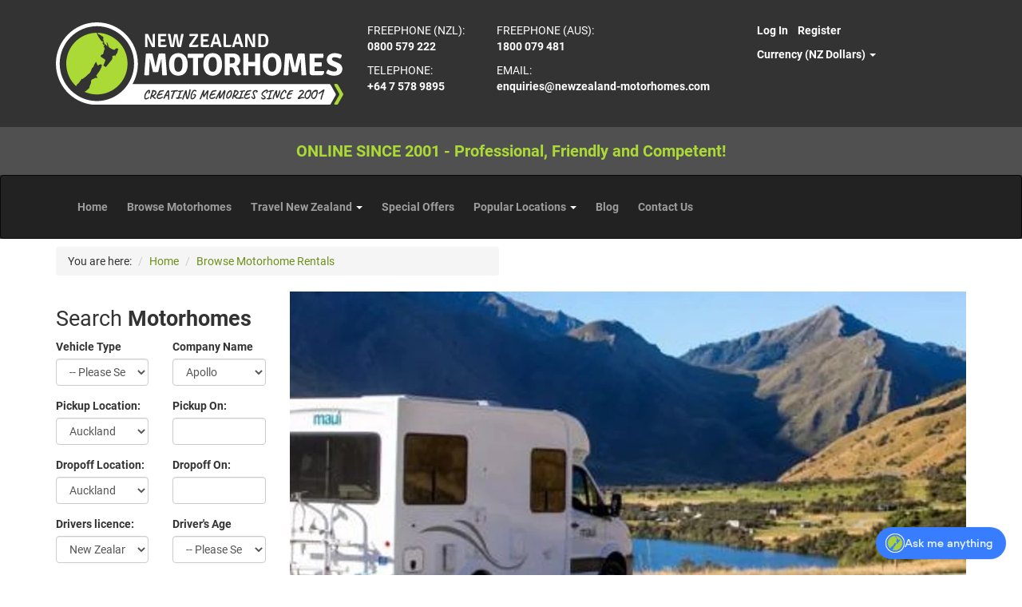

--- FILE ---
content_type: text/html; charset=utf-8
request_url: https://accounts.google.com/o/oauth2/postmessageRelay?parent=https%3A%2F%2Fwww.newzealand-motorhomes.com&jsh=m%3B%2F_%2Fscs%2Fabc-static%2F_%2Fjs%2Fk%3Dgapi.lb.en.2kN9-TZiXrM.O%2Fd%3D1%2Frs%3DAHpOoo_B4hu0FeWRuWHfxnZ3V0WubwN7Qw%2Fm%3D__features__
body_size: 161
content:
<!DOCTYPE html><html><head><title></title><meta http-equiv="content-type" content="text/html; charset=utf-8"><meta http-equiv="X-UA-Compatible" content="IE=edge"><meta name="viewport" content="width=device-width, initial-scale=1, minimum-scale=1, maximum-scale=1, user-scalable=0"><script src='https://ssl.gstatic.com/accounts/o/2580342461-postmessagerelay.js' nonce="QgDHHAfNEleZPVYW-iXggg"></script></head><body><script type="text/javascript" src="https://apis.google.com/js/rpc:shindig_random.js?onload=init" nonce="QgDHHAfNEleZPVYW-iXggg"></script></body></html>

--- FILE ---
content_type: image/svg+xml
request_url: https://www.newzealand-motorhomes.com/requisites/images/NZMHLogo.svg
body_size: 21812
content:
<?xml version="1.0" encoding="UTF-8"?>
<svg id="Layer_1" xmlns="http://www.w3.org/2000/svg" version="1.1" viewBox="0 0 283.173 80.777">
  <defs>
    <style>
      .st0 {
        fill: #fff;
      }

      .st1 {
        fill: #abda37;
      }
    </style>
  </defs>
  <path class="st1" d="M283.06,70.048l-5.103-8.931c-.298-.521-.852-.842-1.452-.842h-1.402c-.659,0-1.072.712-.745,1.284l4.851,8.489c.151.264.151.588,0,.852l-4.851,8.489c-.327.572.086,1.285.745,1.285h1.402c.6,0,1.154-.322,1.452-.842l5.103-8.931c.151-.264.151-.588,0-.852Z"/>
  <path class="st1" d="M41.234,10.215c.105.442.183.895.386,1.283.111.212.604.23.929.315.052.013.18-.142.195-.13.396.34.761.719,1.181,1.025.121.088.482-.121.575-.031.239.231.349.595.588.825.17.164.46.222.707.276.11.024.351-.128.357-.117.289.618.603,1.231.796,1.881.038.127-.403.389-.611.601-.061.063-.136.203-.108.248.191.308.505.572.6.901.346,1.2.522,2.459.976,3.612.17.432.929.627,1.41.944.191.126.407.258.524.443.157.247.186.581.361.807.065.084.387-.029.591-.053-.05-.34-.076-.686-.155-1.019-.172-.722-.375-1.437-.553-2.158-.014-.056.1-.199.107-.196.184.084.443.136.525.284.255.459.464.947.651,1.438.4,1.049.477,2.487,1.227,3.081,1.4,1.109,3.133,1.897,4.846,2.447.483.155,1.311-1.191,2.111-1.463.599-.203,1.408.214,2.123.355-.149.369-.341.728-.439,1.11-.244.959-.325,1.98-.703,2.879-.294.7-.971,1.23-1.401,1.887-.121.185.057.549.041.828-.011.195-.114.387-.192.573-.014.034-.111.034-.169.05-.019-.151-.002-.319-.065-.448-.07-.144-.238-.375-.321-.359-.878.177-1.866.219-2.565.685-.315.21.049,1.31-.076,1.972-.118.623-.357,1.293-.744,1.784-1.85,2.345-3.766,4.64-5.686,6.928-.045.053-.435-.159-.648-.278-.275-.153-.53-.34-.799-.504-.084-.052-.19-.069-.276-.12-.148-.089-.28-.205-.431-.285-.13-.068-.279-.1-.419-.148.053-.138.102-.277.159-.413.669-1.608,1.464-3.181,1.911-4.848.098-.366-.991-1.136-1.626-1.591-1.027-.736-2.176-1.313-3.141-2.115-.107-.089.57-1.704,1.011-1.771,2.324-.351,1.836-2.271,2.31-3.665.25-.736.601-1.438.847-2.174.039-.118-.289-.322-.354-.517-.28-.85-.529-1.711-.779-2.57-.029-.099.003-.215.007-.323.063.047.135.085.188.142.105.113.199.235.297.354.209-.198.419-.396.628-.594-.335-.124-.67-.249-1.006-.372-.207-.076-.524-.089-.602-.233-.229-.422-.355-.898-.535-1.348-.117-.29-.259-.57-.389-.854.193.208.38.422.584.618.06.058.167.068.252.1.045-.176.09-.351.241-.944-.369-.316-.834-.72-1.307-1.115-.058-.048-.157-.046-.237-.067.026.105.054.21.077.316.047.22.091.44.136.66-.152-.163-.328-.31-.452-.492-1.084-1.596-2.228-3.157-3.21-4.814-.648-1.093-1.055-2.328-1.577-3.497-.007-.016-.019-.03-.027-.045-16.533.164-29.886,13.612-29.886,30.184,0,8.803,3.77,16.724,9.781,22.243.057-.22.137-.447.212-.623.229-.537.545-1.062.93-1.498.335-.379.865-.582,1.222-.947.373-.381.638-.866.957-1.3.767-1.045,1.537-2.087,2.307-3.131.155.143.31.286.465.429,1.296-.961,2.621-1.886,3.876-2.898.687-.554,1.152-1.44,1.896-1.854,2.134-1.187,2.712-3.226,3.428-5.31.309-.899,1.297-1.548,1.887-2.374.249-.349.187-.908.402-1.296.587-1.061,1.246-2.083,1.888-3.112.016-.025.238.014.259.066.44,1.064.843,2.145,1.319,3.192.067.147.553.27.721.177.734-.403,1.42-.891,2.128-1.343.078-.05.179-.062.27-.092-.065.092-.119.198-.199.274-.117.11-.254.2-.382.298.26.031.521.098.779.085.316-.017.628-.102.942-.157-.043.419-.065.84-.134,1.254-.081.485-.122,1-.322,1.438-.592,1.295-1.152,2.622-1.913,3.816-.958,1.504-2.163,2.851-3.103,4.365-.143.23.561.993.883,1.504.083.133.269.237.284.368.019.167-.087.349-.139.524-.1-.076-.205-.222-.301-.217-.683.04-1.364.111-2.046.175-.029.003-.053.044-.083.06-.667.36-1.296.876-2.008,1.05-2.524.616-1.383,2.864-2.019,4.31-.462,1.049-.946,2.09-1.359,3.158-.092.237.069.573.114.863.009.058.05.149.028.168-1.478,1.255-2.843,2.709-4.496,3.664-.19.11-.415.174-.659.207,3.779,1.702,7.967,2.657,12.38,2.657,16.674,0,30.191-13.517,30.191-30.191,0-16.391-13.064-29.721-29.346-30.17Z"/>
  <g>
    <path class="st0" d="M87.032,51.663l1.64-21.036c.907-.165,1.98-.248,3.217-.248s2.32.083,3.248.248l1.825,7.579c.721,3.423,1.103,5.29,1.144,5.599h.217c.082-.515.464-2.382,1.145-5.599l1.856-7.579c.907-.165,1.98-.248,3.217-.248s2.32.083,3.248.248l1.64,21.036c-.639.165-1.429.248-2.367.248s-1.707-.052-2.305-.155l-.495-8.6c-.144-3.423-.227-5.805-.247-7.146h-.186l-3.063,12.591c-.742.124-1.593.186-2.552.186s-1.81-.062-2.552-.186l-3.032-12.591h-.217c0,1.836-.083,4.218-.248,7.146l-.464,8.6c-.598.103-1.366.155-2.305.155s-1.728-.083-2.367-.248Z"/>
    <path class="st0" d="M114.75,50.24c-2.207-1.836-3.31-4.857-3.31-9.064,0-1.814.211-3.408.634-4.78.422-1.371,1.031-2.521,1.825-3.449.794-.928,1.758-1.629,2.892-2.104,1.134-.474,2.413-.712,3.836-.712s2.707.238,3.852.712c1.144.475,2.114,1.181,2.908,2.119.794.939,1.402,2.094,1.825,3.465.422,1.372.634,2.954.634,4.749s-.212,3.377-.634,4.749c-.423,1.372-1.031,2.521-1.825,3.45-.794.928-1.764,1.629-2.908,2.103-1.145.474-2.429.712-3.852.712-2.351,0-4.311-.65-5.877-1.949ZM117.256,45.971c.557,1.609,1.681,2.413,3.372,2.413.845,0,1.532-.211,2.058-.634.526-.422.938-.959,1.237-1.608s.5-1.376.603-2.181c.103-.804.155-1.598.155-2.382,0-.721-.026-1.526-.077-2.413-.052-.887-.201-1.717-.449-2.491-.248-.773-.639-1.423-1.175-1.949-.536-.526-1.32-.789-2.351-.789-.99,0-1.748.253-2.274.758-.526.506-.918,1.129-1.175,1.872-.258.742-.418,1.531-.48,2.367s-.092,1.573-.092,2.212c0,.949.046,1.794.139,2.537.092.742.263,1.506.51,2.289Z"/>
    <path class="st0" d="M140.055,34.71l.031,2.285v14.73c-.698.124-1.527.186-2.491.186s-1.772-.062-2.428-.186v-17.015l-1.98.031h-3.186c-.124-.602-.185-1.293-.185-2.073s.062-1.47.185-2.073h15.283c.165.541.247,1.196.247,1.964s-.206,1.324-.619,1.667c-.413.343-1.073.514-1.98.514h-.897l-1.948-.031h-.031Z"/>
    <path class="st0" d="M148.594,50.24c-2.207-1.836-3.31-4.857-3.31-9.064,0-1.814.211-3.408.634-4.78.423-1.371,1.032-2.521,1.825-3.449.794-.928,1.759-1.629,2.893-2.104,1.133-.474,2.413-.712,3.836-.712s2.707.238,3.851.712c1.144.475,2.114,1.181,2.908,2.119.794.939,1.402,2.094,1.825,3.465.423,1.372.634,2.954.634,4.749s-.211,3.377-.634,4.749c-.423,1.372-1.031,2.521-1.825,3.45-.795.928-1.764,1.629-2.908,2.103s-2.429.712-3.851.712c-2.351,0-4.311-.65-5.877-1.949ZM151.1,45.971c.557,1.609,1.681,2.413,3.372,2.413.845,0,1.532-.211,2.057-.634.526-.422.938-.959,1.238-1.608.298-.65.5-1.376.603-2.181.103-.804.155-1.598.155-2.382,0-.721-.027-1.526-.078-2.413-.051-.887-.2-1.717-.449-2.491-.247-.773-.639-1.423-1.175-1.949s-1.32-.789-2.351-.789c-.99,0-1.748.253-2.274.758-.525.506-.917,1.129-1.175,1.872s-.417,1.531-.48,2.367c-.061.835-.092,1.573-.092,2.212,0,.949.047,1.794.139,2.537s.263,1.506.511,2.289Z"/>
    <path class="st0" d="M181.54,37.123c0,.681-.103,1.326-.309,1.933-.207.609-.48,1.155-.82,1.64-.341.485-.742.908-1.207,1.268-.464.361-.943.634-1.438.82,1.072.392,1.867,1.341,2.382,2.846l.928,2.63c.35,1.031.866,1.794,1.546,2.289-.309.413-.774.758-1.392,1.036-.619.278-1.3.417-2.042.417s-1.32-.211-1.732-.634c-.413-.422-.795-1.16-1.144-2.212l-1.114-3.249c-.227-.618-.531-1.093-.913-1.423-.382-.33-.954-.495-1.717-.495h-1.269v7.734c-.66.124-1.485.186-2.475.186s-1.805-.062-2.444-.186v-20.975l.217-.217c1.794-.041,3.305-.072,4.533-.093,1.227-.02,2.191-.031,2.892-.031,1.134,0,2.166.139,3.093.417.928.278,1.717.696,2.367,1.253.65.557,1.155,1.258,1.516,2.104.361.846.542,1.825.542,2.939ZM171.3,34.091v6.094c.928,0,1.722-.016,2.382-.046.66-.031,1.191-.156,1.594-.373.402-.218.706-.524.913-.918.205-.393.309-.964.309-1.71,0-2.011-.969-3.016-2.908-3.016h-1.284c-.383,0-.717-.01-1.006-.031Z"/>
    <path class="st0" d="M196.234,38.794l-.03-2.289v-5.909c.634-.124,1.46-.185,2.475-.185s1.829.062,2.444.185v21.129c-.656.124-1.476.186-2.46.186s-1.803-.062-2.459-.186v-6.558l.03-2.289-1.554.031h-3.605l-1.554-.031.03,2.289v6.558c-.635.124-1.455.186-2.459.186s-1.825-.062-2.46-.186v-21.129c.635-.124,1.456-.185,2.46-.185s1.824.062,2.459.185v5.909l-.03,2.289,1.554-.031h3.605l1.554.031Z"/>
    <path class="st0" d="M207.154,50.24c-2.207-1.836-3.31-4.857-3.31-9.064,0-1.814.211-3.408.634-4.78.422-1.371,1.031-2.521,1.825-3.449.794-.928,1.758-1.629,2.892-2.104,1.134-.474,2.413-.712,3.836-.712s2.707.238,3.852.712c1.144.475,2.114,1.181,2.908,2.119.794.939,1.403,2.094,1.825,3.465.422,1.372.634,2.954.634,4.749s-.212,3.377-.634,4.749c-.423,1.372-1.032,2.521-1.825,3.45-.794.928-1.763,1.629-2.908,2.103-1.145.474-2.429.712-3.852.712-2.351,0-4.31-.65-5.877-1.949ZM209.66,45.971c.557,1.609,1.681,2.413,3.372,2.413.846,0,1.532-.211,2.058-.634.525-.422.938-.959,1.237-1.608.299-.65.5-1.376.603-2.181.103-.804.155-1.598.155-2.382,0-.721-.026-1.526-.077-2.413-.052-.887-.201-1.717-.449-2.491-.248-.773-.64-1.423-1.175-1.949-.536-.526-1.32-.789-2.352-.789-.99,0-1.748.253-2.273.758-.526.506-.918,1.129-1.175,1.872-.258.742-.418,1.531-.48,2.367-.062.835-.092,1.573-.092,2.212,0,.949.046,1.794.139,2.537.092.742.263,1.506.51,2.289Z"/>
    <path class="st0" d="M224.292,51.663l1.64-21.036c.907-.165,1.98-.248,3.218-.248s2.32.083,3.248.248l1.825,7.579c.721,3.423,1.102,5.29,1.144,5.599h.216c.082-.515.464-2.382,1.145-5.599l1.856-7.579c.907-.165,1.98-.248,3.218-.248s2.32.083,3.248.248l1.64,21.036c-.64.165-1.429.248-2.367.248s-1.707-.052-2.305-.155l-.495-8.6c-.144-3.423-.227-5.805-.247-7.146h-.186l-3.062,12.591c-.742.124-1.593.186-2.552.186s-1.81-.062-2.552-.186l-3.031-12.591h-.217c0,1.836-.082,4.218-.247,7.146l-.464,8.6c-.599.103-1.367.155-2.305.155s-1.728-.083-2.367-.248Z"/>
    <path class="st0" d="M254.826,45.476l-.031,2.227v.031c.946-.041,1.706-.062,2.281-.062h7.154c0,.764-.031,1.351-.093,1.764-.247,1.588-1.298,2.382-3.155,2.382h-8.228c-.887,0-1.584-.258-2.088-.774-.506-.515-.758-1.217-.758-2.104v-18.128l.216-.217h13.334c.123.598.185,1.248.185,1.949s-.144,1.434-.432,2.196h-8.415l.031,2.227v2.166c.533-.02,1.231-.031,2.094-.031h4.712c.186.578.278,1.237.278,1.98s-.092,1.423-.278,2.042h-6.806v2.351Z"/>
    <path class="st0" d="M266.241,49.9c.061-.681.273-1.361.634-2.042.361-.681.788-1.237,1.284-1.671,2.206,1.341,4.3,2.011,6.28,2.011.866,0,1.5-.195,1.902-.588.402-.391.603-.876.603-1.454,0-.969-.65-1.733-1.949-2.289l-3.65-1.547c-1.424-.639-2.517-1.408-3.279-2.305-.764-.897-1.145-2.036-1.145-3.418,0-.948.19-1.814.572-2.599.382-.783.918-1.464,1.609-2.042.69-.577,1.511-1.026,2.459-1.346.948-.32,2-.48,3.156-.48,2.31,0,4.641.588,6.992,1.764-.103,1.588-.66,2.826-1.671,3.712-2.104-1.01-3.959-1.516-5.568-1.516-.826,0-1.445.186-1.857.557-.413.371-.619.794-.619,1.268,0,.804.608,1.454,1.825,1.949l3.712,1.578c1.567.661,2.738,1.506,3.511,2.537.774,1.032,1.161,2.227,1.161,3.589,0,.969-.176,1.856-.526,2.66s-.872,1.5-1.562,2.088c-.691.588-1.553,1.047-2.583,1.376-1.032.33-2.238.495-3.62.495-2.681,0-5.238-.763-7.672-2.289Z"/>
  </g>
  <g>
    <path class="st0" d="M97.48,11.232l.131.131v12.749c-.388.087-.875.131-1.462.131s-1.1-.032-1.538-.094l-3.45-7.256c-.5-1.099-.875-1.975-1.125-2.625l-.075.019c.137,1.762.206,3.462.206,5.1v4.762c-.35.062-.747.094-1.191.094s-.829-.032-1.153-.094v-12.768c.362-.087.837-.131,1.425-.131s1.099.031,1.537.093l3.412,7.256,1.219,2.775.056-.019c-.125-1.812-.187-3.525-.187-5.137v-3.431c0-.563.106-.962.319-1.2.212-.238.569-.356,1.069-.356h.806Z"/>
    <path class="st0" d="M103.198,20.944l-.019,1.162,1.313-.038h4.593c0,.401-.019.706-.056.919-.138.8-.675,1.2-1.613,1.2h-5.268c-.45,0-.803-.134-1.06-.403-.256-.269-.384-.634-.384-1.097v-11.212l.131-.131h7.819c.062.313.094.647.094,1.003s-.069.728-.206,1.116h-5.362l.019,1.294v1.931l1.219-.019h3.168c.1.287.15.631.15,1.031s-.05.744-.15,1.031h-4.387v2.212Z"/>
    <path class="st0" d="M112.554,23.081l-2.287-11.587c.438-.2.881-.3,1.331-.3s.775.097.975.291c.2.194.344.553.431,1.078l.975,5.587c.275,1.575.438,2.609.487,3.103s.084.75.103.769.066.028.141.028l1.781-10.443c.475-.087,1.025-.131,1.65-.131s1.156.044,1.594.131l1.631,10.218c.025.15.087.225.188.225.125-1.062.331-2.374.619-3.937l1.237-6.769c.312-.062.694-.093,1.144-.093s.844.056,1.181.168l.131.15-2.588,12.562c-.575.075-1.194.113-1.856.113s-1.122-.075-1.378-.225c-.256-.15-.416-.462-.478-.937l-.769-4.518c-.288-1.737-.5-3.231-.638-4.481h-.15c-.163,1.225-.401,2.719-.713,4.481l-.994,5.568c-.6.075-1.219.113-1.856.113s-1.087-.075-1.35-.225c-.262-.15-.444-.462-.544-.937Z"/>
    <path class="st0" d="M131.546,21.618l4.443-6.407c.45-.639.949-1.271,1.5-1.897l-.056-.056c-.8.1-1.769.15-2.906.15h-2.85c-.063-.248-.093-.545-.093-.892s.056-.737.168-1.171h8.025c.237.805.356,1.347.356,1.626s-.101.562-.3.85l-4.425,6.389c-.487.677-.981,1.303-1.481,1.879l.056.056c1.075-.075,1.925-.112,2.55-.112h1.481c.874,0,1.593-.131,2.156-.394.125.35.188.741.188,1.172s-.15.763-.45.994c-.3.232-.712.347-1.238.347h-7.143c-.2-.837-.3-1.387-.3-1.65s.106-.557.319-.883Z"/>
    <path class="st0" d="M145.177,20.944l-.019,1.162,1.313-.038h4.594c0,.401-.019.706-.057.919-.137.8-.675,1.2-1.612,1.2h-5.269c-.449,0-.803-.134-1.059-.403-.256-.269-.385-.634-.385-1.097v-11.212l.131-.131h7.819c.062.313.093.647.093,1.003s-.069.728-.206,1.116h-5.363l.019,1.294v1.931l1.219-.019h3.168c.1.287.15.631.15,1.031s-.05.744-.15,1.031h-4.387v2.212Z"/>
    <path class="st0" d="M159.82,21.244l-.919.019h-2.625l-.919-.019-.881,2.925c-.263.062-.634.094-1.116.094s-.872-.056-1.172-.169l-.093-.131,4.181-12.618c.462-.062.962-.093,1.5-.093s1.006.037,1.406.112l4.107,12.618c-.363.212-.797.319-1.304.319s-.869-.094-1.088-.282c-.219-.187-.403-.544-.553-1.068l-.525-1.706ZM155.976,19.256l.844-.019h1.612l.787.019-.562-1.912c-.425-1.425-.763-2.637-1.013-3.638h-.113c-.113.538-.387,1.594-.825,3.169l-.731,2.381Z"/>
    <path class="st0" d="M169.325,22.013h3.487c0,.375-.025.693-.075.956-.137.812-.681,1.219-1.63,1.219h-4.556c-.449,0-.807-.134-1.068-.403-.263-.269-.394-.634-.394-1.097v-11.324l.131-.131h.937c.5,0,.869.128,1.106.384.237.256.356.666.356,1.228v9.243c.537-.049,1.107-.075,1.706-.075Z"/>
    <path class="st0" d="M181.231,21.244l-.919.019h-2.625l-.919-.019-.881,2.925c-.263.062-.634.094-1.116.094s-.872-.056-1.172-.169l-.093-.131,4.181-12.618c.462-.062.962-.093,1.5-.093s1.006.037,1.406.112l4.107,12.618c-.363.212-.797.319-1.304.319s-.869-.094-1.088-.282c-.219-.187-.403-.544-.553-1.068l-.525-1.706ZM177.387,19.256l.844-.019h1.612l.787.019-.562-1.912c-.425-1.425-.763-2.637-1.013-3.638h-.113c-.113.538-.387,1.594-.825,3.169l-.731,2.381Z"/>
    <path class="st0" d="M196.173,11.232l.132.131v12.749c-.388.087-.875.131-1.463.131s-1.099-.032-1.537-.094l-3.45-7.256c-.501-1.099-.875-1.975-1.125-2.625l-.075.019c.137,1.762.206,3.462.206,5.1v4.762c-.35.062-.747.094-1.19.094s-.829-.032-1.154-.094v-12.768c.363-.087.838-.131,1.425-.131s1.099.031,1.537.093l3.412,7.256,1.219,2.775.057-.019c-.125-1.812-.188-3.525-.188-5.137v-3.431c0-.563.106-.962.319-1.2s.569-.356,1.069-.356h.806Z"/>
    <path class="st0" d="M207.329,23.306c-.375.325-.884.563-1.528.712-.644.15-1.304.225-1.978.225-.338,0-.86-.006-1.565-.019-.707-.013-1.609-.032-2.71-.056l-.131-.113v-12.618l.131-.113c.725-.025,1.454-.043,2.184-.056.731-.012,1.478-.018,2.241-.018,1.05,0,1.922.168,2.616.506.693.338,1.247.803,1.659,1.397.413.594.703,1.284.872,2.072.169.787.254,1.631.254,2.531,0,1.25-.141,2.328-.422,3.234-.281.906-.822,1.678-1.621,2.316ZM206.299,14.738c-.373-1-1.145-1.5-2.315-1.5h-1.158c-.337,0-.629-.006-.878-.019v9.056c.236-.012.507-.019.812-.019s.613-.006.925-.019c.311-.012.601-.038.869-.075.267-.038.488-.1.663-.187.323-.175.588-.409.794-.703.205-.294.364-.631.476-1.013.113-.381.19-.794.233-1.238.044-.444.066-.903.066-1.378,0-.537-.035-1.037-.103-1.5-.068-.462-.196-.931-.383-1.406Z"/>
  </g>
  <g>
    <path class="st0" d="M178.262,69.745c.065-.067.103-.098.185-.232.104-.171.151-.225.183-.255.007-.018.041-.066.081-.119-.026-.164-.022-.24-.012-.32.012-.102.048-.195.106-.276.021-.114.026-.171.026-.188,0-.066-.019-.084-.027-.091-.034-.032-.111-.086-.281-.163-.07-.049-.108-.084-.261-.137-.127-.046-.508-.178-.508-.178-.007,0-.016,0-.027,0-.068,0-.194-.016-.352-.045-.114-.02-.205-.031-.274-.032-.027.027-.066.092-.178.314-.008.081-.046.201-.101.322-.058.123-.104.195-.158.246.013.015-.057.218-.284.855-.402,1.105-.573,1.602-.644,1.824l.087.043c.134.043.197.07.257.105l.09.054.248-.083c.338-.206.707-.482,1.069-.806.363-.325.624-.607.774-.839Z"/>
    <path class="st0" d="M250.155,67.754c-.081-.062-.187-.102-.299-.102-.027,0-.122.012-.395.12-.208.081-.357.15-.443.204-.119.044-.184.059-.24.059-.095,0-.182-.021-.258-.063-.087-.049-.14-.119-.155-.203-.043.018-.118.06-.232.158-.156.135-.326.31-.504.521-.188.189-.354.389-.503.605-.185.266-.208.333-.21.34.002.039-.02.115-.072.233l-.08.188c-.105.182-.212.401-.347.707-.133.307-.218.529-.251.661l.005.9c0,.274.016.491.049.645.032.147.092.303.177.462.037.066.105.155.204.264.107.121.178.205.204.244.054.049.109.095.145.114.03.017.07.025.125.025.081,0,.195-.016.329-.048.272-.004.454-.069.586-.201.231-.161.469-.388.731-.694.26-.304.453-.599.576-.875.125-.182.217-.343.286-.502.076-.175.2-.516.37-1.014.088-.137.141-.267.179-.428.037-.17.056-.325.056-.46,0-.519.031-.894.092-1.116-.005-.267-.009-.473-.02-.559-.007-.052-.043-.117-.103-.187Z"/>
    <path class="st0" d="M110.441,68.299c0-.028,0-.057-.002-.087-.018.022-.037.045-.057.07-.251.31-.42.539-.502.68-.043.061-.097.146-.187.327-.049.079-.087.149-.128.231-.048.096-.106.199-.174.311-.406.628-.545.968-.59,1.143l.137-.013c.13-.011.263-.017.396-.017l.189.004c.207-.016.368-.024.451-.024.108,0,.434.007.434.007l.066-.033c.007-.032.013-.083.013-.159-.041-.408-.061-1.022-.061-1.812,0-.31.004-.516.013-.627Z"/>
    <path class="st0" d="M97.69,68.101c-.072-.05-.109-.085-.26-.138-.128-.045-.508-.177-.508-.177-.007,0-.016,0-.026,0-.069,0-.198-.016-.354-.045-.113-.02-.204-.032-.272-.032-.016.012-.052.061-.179.314-.008.084-.046.206-.101.325-.054.118-.103.193-.157.244.013.015-.058.218-.285.855-.4,1.103-.571,1.601-.644,1.824l.087.044c.135.043.199.07.257.104l.089.054.248-.082c.339-.206.708-.482,1.07-.807.364-.326.624-.608.773-.839l.069-.07s.036-.031.117-.162c.103-.17.15-.224.182-.255.006-.017.04-.065.081-.119l-.027-.035v-.055c.001-.074.005-.15.015-.229.012-.103.048-.196.106-.276.023-.115.027-.174.027-.188,0-.065-.02-.084-.027-.091-.028-.027-.101-.082-.281-.163Z"/>
    <path class="st0" d="M275.534,69.67l-4.783-8.371c-.326-.57-.932-.922-1.588-.922H75.462c3.375-5.899,5.316-12.72,5.316-19.989C80.777,18.118,62.659,0,40.389,0S0,18.118,0,40.389s17.979,40.242,40.131,40.382c.042.002.071.006.121.006h.134s.001,0,.002,0,.001,0,.002,0h228.771c.656,0,1.263-.352,1.588-.922l4.783-8.37c.321-.562.321-1.253,0-1.815ZM40.389,77.027c-20.203,0-36.639-16.436-36.639-36.638S20.186,3.75,40.389,3.75s36.639,16.436,36.639,36.639-16.436,36.638-36.639,36.638ZM91.475,67.307c-.179.075-.406.244-.684.506-.288.273-.553.573-.786.891-.372.485-.656.885-.848,1.19-.186.297-.331.602-.431.907l-.13.309c.013.011-.001.1-.036.234-.036.144-.079.267-.127.365-.091.402-.145.858-.145,1.291,0,.329.029.622.085.871.064.282.142.382.184.417.004.004.034.027.136.027.131,0,.312-.038.523-.109.232-.079.522-.195.861-.345.184-.072.351-.153.504-.243.148-.087.257-.164.324-.231.27-.201.474-.292.655-.301.077-.033.148-.049.208-.049.133,0,.241.09.267.225.007.033.011.075.011.126,0,.177-.08.351-.244.533-.138.152-.32.295-.542.428-.141.151-.365.295-.62.394-.219.167-.541.345-.899.497-.374.158-.723.238-1.037.238-.077,0-.17-.008-.283-.027-.307-.105-.533-.217-.715-.346-.196-.141-.356-.365-.478-.665-.141-.396-.212-.859-.212-1.38,0-.49.03-.915.088-1.262.06-.351.162-.713.306-1.077l.112-.262c.13-.332.227-.562.289-.676.135-.312.387-.737.744-1.252.314-.479.557-.821.742-1.044.188-.227.374-.412.554-.553.17-.132.473-.349.93-.665.223-.165.487-.249.782-.249.244,0,.476.062.687.184.217.127.382.307.492.537.103.177.157.424.157.724,0,.395-.088.811-.261,1.235-.175.429-.405.774-.682,1.024-.128.116-.254.172-.386.172-.159,0-.325-.081-.52-.256-.166-.28-.182-.323-.19-.345l-.016-.046.002-.093c.067-.14.114-.18.177-.206.011-.044.105-.199.226-.417.134-.241.224-.429.268-.561.008-.026.022-.082.038-.201.083-.367.095-.494.095-.538.015-.006.021-.011.017-.011-.009,0-.073.022-.191.081ZM99.08,69.373c-.049.183-.173.406-.379.683-.241.405-.583.814-1.009,1.208-.408.375-.88.72-1.405,1.027.031.049.102.146.26.314.223.235.477.473.753.705.372.314.479.374.503.384.104-.045.173-.057.229-.057.19,0,.411.124.411.472.025.132-.014.371-.358.63,0,.02-.032.069-.063.108-.096.122-.2.148-.27.148-.092,0-.2-.036-.455-.217-.265-.082-.559-.258-.842-.505-.273-.239-.567-.554-.874-.937-.19-.188-.338-.325-.423-.388-.062-.046-.123-.055-.162-.055l-.134.009c-.094,0-.179-.01-.259-.03-.079-.019-.154-.056-.224-.11l-.037.104c-.121.38-.209.625-.264.741.015.032-.005.166-.049.363-.046.198-.105.433-.179.703-.004.081-.032.183-.075.263-.079.145-.185.167-.242.167l-.056-.019c-.032.015-.068.022-.104.022-.113,0-.194-.07-.261-.136l-.128-.129c-.106-.107-.171-.214-.199-.328-.022-.093-.027-.228-.018-.415.136-.634.341-1.311.611-2.031.004-.084.031-.225.065-.359.044-.171.069-.238.084-.271.023-.066.086-.118.136-.16l.035-.103-.019-.094c0-.087,0-.249.853-2.624.098-.141.15-.228.195-.331,0,0,.103-.241.104-.243l-.018-.009-.044-.042c-.149-.228-.214-.411-.214-.582,0-.148.049-.279.144-.39.057-.084.19-.21.398-.373.198-.108.32-.168.401-.202.135-.056.266-.068.352-.068.084,0,.164.011.232.031.273.011.48.028.602.044.185.026.32.096.401.209l.123.033c.233.028.483.109.788.254.388.186.492.272.546.338.154.129.296.336.407.602.106.257.173.552.2.876,0,.348-.022.596-.069.77ZM101.7,70.256c.114-.015.195-.027.243-.041,1.285-.331,1.982-.502,2.194-.538.06-.048.169-.081.277-.081.158,0,.39.071.59.413.049.097.069.176.069.256,0,.114-.05.28-.292.417-.129.075-.35.157-.696.259-.317.094-.7.202-1.148.324l-.387.109c-.557.163-.974.243-1.274.243-.187,0-.33-.031-.433-.094-.002.004-.004.008-.005.013-.095.204-.177.46-.245.76-.069.302-.103.556-.103.755,0,.11.013.162.021.182.061.17.133.295.215.374.056.054.179.133.451.21l.17.016c.06.005.13.01.206.01.179,0,.336-.027.466-.079.455-.085.801-.165,1.084-.251.4-.12.477-.164.484-.168.077-.04.136-.064.188-.078.049-.011.092-.017.132-.019-.009-.009.022-.043.063-.089.178-.151.385-.273.649-.39.196-.087.321-.123.418-.123h.033l.117.037c.077.043.127.116.139.201.014.028.027.096.027.155,0,.217-.113.45-.347.713-.208.234-.488.453-.833.651-.422.223-.893.39-1.403.495-.503.104-.995.161-1.462.169h-.008c-.219-.01-.424-.064-.607-.161-.166-.088-.355-.215-.56-.377l-.232-.162c-.192-.186-.322-.361-.414-.548-.087-.179-.157-.406-.208-.675-.02-.114-.029-.213-.029-.301,0-.255.043-.555.129-.893.085-.335.18-.614.284-.83.179-.43.581-1.137,1.195-2.093l.071-.079h0c-.025,0,.014-.127.345-.754.177-.202.179-.264.179-.265-.179-.225.114-.478.272-.614.194-.168.439-.336.727-.497.232-.184.501-.286.763-.286.098,0,.187.017.264.052.049.023.092.053.126.089.057-.009.146-.027.281-.061.135-.03.235-.049.305-.06.011-.031.113-.072.27-.105.138-.03.33-.06.583-.095.091.003.154.005.216.005.069,0,.136-.002.204-.006.162-.009.218-.016.237-.02l.113-.017c.087,0,.179.026.266.076.125.072.223.194.301.374.038.087.056.173.056.255,0,.107-.039.304-.3.43-.137.066-.341.114-.642.15l-.498.061c-.432.047-.899.124-1.39.227-.355.073-.522.152-.6.206-.08.054-.216.184-.415.492-.061.065-.108.104-.209.293-.089.165-.177.335-.265.511l-.099.146c-.038.058-.085.117-.14.182-.195.262-.342.47-.434.609.03-.028.132-.053.256-.069ZM111.75,69.534c0,.256.007.447.022.566-.017.132-.034.231-.034.468l.012.469c0,.137-.004.246-.013.333l-.024.883c-.008.203-.012.455-.012.759l.012,1.24c0,.492-.029.826-.089,1.026-.081.268-.269.43-.53.456h-.006s-.007,0-.007,0c-.193,0-.327-.127-.422-.238-.135-.137-.207-.341-.207-.598,0-.359-.007-.608-.022-.738l-.014-.851c0-.228.012-.362.04-.448,0,0-.002,0-.002,0-.01,0-.013-.058-.013-.129,0-.081.006-.177.019-.289.011-.091.017-.16.017-.21l-.014-.087h-.462c-.108.016-.257.025-.413.025-.264,0-.679-.017-1.234-.052l-.081.132c-.163.249-.288.477-.371.682-.181.471-.365.846-.546,1.115-.334.646-.481.763-.663.763-.151,0-.223-.009-.289-.027-.074-.02-.155-.063-.245-.13-.19-.078-.315-.261-.315-.485,0-.216.106-.468.325-.773l.136-.222c-.002-.028.049-.164.32-.685.277-.533.402-.683.504-.746-.145-.114-.215-.226-.215-.359,0-.074.024-.214.186-.33.087-.062.186-.098.296-.105-.017-.005.019-.024.054-.04-.005-.004.039-.123.294-.615.196-.381.348-.638.464-.786.065-.193.141-.357.207-.466.066-.105.089-.15.096-.168l.056-.084s.045-.056.2-.343c.024-.039.076-.125.162-.274.112-.124.189-.213.267-.313l.161-.209c.022-.04.074-.116.141-.201.032-.083.111-.212.223-.364l.195-.262c.14-.16.241-.26.32-.321.111-.086.234-.129.365-.129.115,0,.236.032.369.098.228.099.406.268.522.497.105.21.168.494.195.87l.053.359c.03.205.045.389.045.546,0,.125-.014.227-.043.315l.007.475ZM117.736,67.72c-.153.012-.238.025-.283.033-.019.074-.061.144-.124.207l-.081.096-.023.035-.036.014c-.049.097-.123.252-.244.567-.219.58-.232.696-.233.707l-.025.105-.05.108-.026.079c-.06.154-.154.351-.28.585-.229.609-.385,1.013-.453,1.172l-.132.326c-.173.574-.305.986-.388,1.199-.05.092-.097.151-.156.204.027.008.027.051-.246.908-.29.907-.314.942-.452.988-.069.018-.133.025-.223.025-.185,0-.351-.068-.481-.198-.134-.133-.199-.33-.199-.603,0-.324.097-.734.296-1.254l.13-.391c.554-1.619.733-1.976.82-2.103.007-.027.019-.1.019-.168,0-.082.027-.172.086-.291l.097-.195c.119-.218.121-.291.121-.293,0-.045,0-.087.157-.568.105-.319.209-.557.317-.729.004-.01.168-.393.179-.421-.254.001-.574.014-.952.036-.477.029-.664.058-.736.077-.173.042-.276.059-.345.059l-.104-.018c-.121-.056-.188-.151-.243-.245-.065-.113-.099-.233-.099-.357,0-.268.16-.388.255-.435.14-.08.282-.136.414-.165.12-.027.279-.046.472-.055.139,0,.301-.011.494-.034.185-.002.336-.011.477-.031.208-.027.267-.032.293-.032.043,0,.106-.01.186-.029.261-.048.427-.068.519-.068.096,0,.194-.011.29-.032.166-.021.261-.029.306-.029h.754c.092,0,.226-.016.396-.046.183-.031.345-.063.488-.094.306-.062.529-.091.685-.091.59,0,.807.342.883.546.044.255-.044.442-.248.564-.142.087-.362.15-.67.192-.282.037-.682.072-1.191.105-.062.007-.205.02-.416.036ZM123.921,74.363c-.04.029-.121.058-.235.079-.073.014-.143.021-.21.021l-.099-.005-1.349-.011-.242.012-.178-.128.02.131c-.076.012-.157.022-.24.03-.009.032-.027.084-.063.162-.036.074-.044.1-.046.108l-.015.06-.067.076c-.113.056-.188.072-.275.072-.06,0-.158-.004-.294-.012-.128-.008-.328-.016-.6-.024-.851-.094-1.016-.117-1.059-.126-.064-.008-.117-.047-.151-.075l-.09-.065c-.127-.035-.259-.146-.356-.31-.133-.226-.113-.404-.073-.514.048-.145.205-.197.272-.22.093-.031.204-.049.303-.049.048,0,.092.004.13.012.066-.024.253-.044.516-.06.211-.015.35-.029.412-.043.04-.017.114-.041.189-.06.058-.014.155-.044.155-.044,0,0,.045-.112.077-.202l.086-.244c.11-.279.233-.618.371-1.014l.302-.872c-.013-.037,0-.14.033-.261.026-.099.033-.135.035-.146l.005-.039.028-.076.006.002c.002-.006.055-.173.055-.173.067-.212.144-.416.229-.612.381-.932.415-1.094.418-1.118l.025-.097.11-.219.061-.134-.168-.004c-.042.003-.096.005-.151.005-.228,0-.464-.028-.701-.084-.36-.086-.551-.184-.639-.33-.049-.055-.083-.146-.083-.233,0-.111.059-.206.176-.282.051-.087.145-.213.381-.249.114-.017.33-.034.644-.051h.475c.222,0,.357-.005.437-.012l.003-.013.116-.036c.172,0,.244-.006.309-.02.06-.005.133-.012.366-.07.191-.047.365-.095.524-.143.234-.054.448-.092.648-.118.21-.026.355-.038.443-.038,0,0,.098-.011.099-.011.392,0,.617.254.617.678,0,.119-.025.205-.08.27-.067.084-.179.116-.325.139-.103.017-.244.033-.421.051-.413.068-.71.126-.866.173l-.357.114c-.023.003-.055.045-.101.198l-.063.104c-.016.018-.039.071-.089.165-.032.063-.06.119-.082.168.005.018-.016.123-.126.399-.168.412-.26.731-.275.948-.355.896-.398,1.135-.401,1.199l-.002.037-.022.061c-.017.03-.064.153-.233.65-.29.907-.344.975-.411,1.029l.012.012-.016.103c-.051.162-.082.289-.097.394.385-.005.54-.023.601-.038,0,0,.646-.032.647-.032.194,0,.325.012.423.038l.09.146.027-.134h.033c.211,0,.314.03.394.089.086.065.162.179.246.37.037.073.057.149.057.219,0,.081-.033.233-.26.328ZM132.275,68.775c-.073.276-.129.534-.167.774-.033.241-.075.455-.12.631-.03.114-.07.265-.164.354-.294,1.349-.725,2.664-1.241,3.842-.278.661-.605.984-.999.984-.272,0-.536-.162-.786-.482-.238-.308-.405-.626-.498-.945-.087-.297-.199-.805-.34-1.554-.138-.374-.211-.842-.211-1.371,0-.297.021-.649.062-1.047l.045-.782c-.016.046-.033.095-.051.145-.135.336-.314.767-.541,1.304l-.315.775c-.143.289-.249.574-.317.855-.347.908-.634,1.725-.856,2.446l-.11.343c-.122.327-.285.655-.583.655-.152,0-.302-.081-.457-.248-.165-.164-.246-.326-.246-.492,0-.081.016-.178.051-.303l.069-.241c.074-.289.177-.576.304-.848.059-.141.121-.306.185-.488.06-.175.111-.368.149-.573.173-.416.317-.777.441-1.126.125-.35.204-.574.236-.67,0-.011.006-.051.279-.624.14-.271.264-.524.376-.764.032-.092.133-.39.294-.874.114-.365.218-.666.309-.89.093-.23.215-.464.36-.695.237-.394.526-.477.727-.477.152,0,.29.048.411.142.115.092.2.222.256.388.066.154.123.366.162.603.038.233.065.622.082,1.157.008.159.012.405.012.725v1.155c0,.406.008.745.024,1.007.015.248.049.464.1.641.07.392.158.793.27,1.216.029.11.054.198.076.268.056-.115.129-.28.22-.514.222-.566.509-1.56.854-2.956.05-.167.106-.398.168-.697.063-.297.111-.591.142-.878.096-.366.182-.71.266-1.068.098-.412.119-.521.123-.548,0-.034.001-.083.006-.132l-.043-.363h.152c.027-.075.041-.146.041-.208,0-.29.076-.518.225-.677.021-.048.126-.173.369-.173.141,0,.277.037.406.111.138.079.236.179.289.3.04.213.015.561-.325,2.015.005,0,.01.1-.171.876ZM138.421,67.574c-.148.232-.324.281-.446.281-.129,0-.247-.057-.332-.162-.076-.104-.137-.171-.195-.211-.07-.048-.143-.09-.218-.125-.092-.041-.164-.075-.214-.1-.06-.03-.158-.047-.271-.047-.133,0-.276.023-.411.066-.13.043-.238.099-.32.168-.127.121-.295.314-.487.564-.191.25-.333.477-.421.675-.456.858-.769,1.663-.934,2.399-.056.234-.119.531-.187.887-.068.359-.109.616-.124.785-.032.228-.048.458-.048.697,0,.276.039.491.114.622.033.058.099.135.285.135.141,0,.326-.044.55-.131.267-.046.528-.19.823-.448.307-.27.566-.583.77-.932.374-.748.454-1.094.454-1.252-.08-.022-.173-.026-.294-.026l-.517.012c-.19,0-.349-.024-.488-.075l-.045-.016-.061-.055c-.1-.169-.138-.289-.138-.4,0-.163.072-.319.216-.462.153-.09.281-.124.454-.148.155-.022.33-.032.52-.032.422,0,.781.064,1.069.19.363.165.547.505.547,1.012,0,.141-.013.293-.04.454-.071.361-.304.861-.712,1.533-.193.29-.48.602-.856.931-.383.336-.687.551-.931.66-.505.239-.956.361-1.339.361-.282,0-.527-.066-.727-.197-.248-.146-.455-.367-.61-.653-.152-.282-.229-.58-.229-.888l-.012-.357c0-.877.142-1.802.423-2.752.13-.439.294-.909.487-1.396.193-.485.368-.867.519-1.136.219-.395.469-.749.742-1.053.281-.31.51-.52.704-.639.135-.078.297-.144.514-.209.219-.065.433-.097.653-.097.142,0,.292.013.45.042.221.044.433.108.634.191.214.088.356.163.446.234l.16.21c.051.07.092.132.125.186.05.088.075.182.075.28.026.097-.017.259-.124.423ZM150.395,67.54l-.052.396c-.024.062-.058.159-.087.432l-.089.458c-.032.138-.082.394-.145.75-.019.061-.048.152-.12.617l-.097.771c-.184,1.579-.213,1.681-.225,1.725-.025.23-.041.593-.041,1.042,0,.505.03.729.055.829l.025.337c.005.108,0,.182-.013.241l-.049.1c-.131.154-.275.232-.428.232-.111,0-.224-.029-.339-.087-.086-.018-.189-.074-.263-.147-.091-.09-.139-.223-.151-.418-.029-.078-.048-.303-.048-.635,0-.546.041-1.246.123-2.079.036-.122.048-.201.048-.293,0-.093-.009-.125-.009-.125l-.029-.038.002-.076c0-.176.025-.298.08-.39l-.019-.089c0-.166.011-.281.035-.36.047-.098.07-.164.086-.242.015-.075.019-.144.014-.205l.011-.097c.023-.069.049-.154.074-.256.025-.096.036-.153.036-.153-.008,0-.012-.058-.012-.159l.12-.134-.139.015-.02-.045.027-.091c.026-.074.05-.169.074-.286-.11.147-.223.304-.34.472l-.69,1.042c-.2.276-.352.499-.47.692-.116.19-.222.391-.313.598-.003.029-.038.135-.216.397-.112.162-.187.275-.225.338-.075.179-.17.323-.276.412-.106.089-.237.152-.389.184,0,0-.121.015-.123.015-.239,0-.538-.089-.725-.506-.123-.271-.203-.695-.247-1.298-.044-.148-.082-.366-.108-.598-.019-.164-.031-.275-.04-.344-.023.052-.062.153-.123.341-.07.204-.163.439-.276.703-.103.366-.2.667-.275.866-.075.2-.146.374-.211.524l-.22.509c-.06.152-.115.3-.163.435-.12.346-.179.444-.223.499l-.088.177c-.064.12-.114.234-.149.342-.103.201-.175.321-.238.398-.095.12-.212.183-.345.183-.134,0-.278-.063-.443-.192-.276-.125-.32-.361-.32-.489,0-.164.079-.364.255-.65.031-.108.174-.385.421-.82.011-.022.077-.145.195-.357.003-.049.06-.212.238-.691l.219-.594c.259-.65.479-1.22.656-1.704l.092-.253c0-.021.016-.073.048-.147l.057-.13c.02-.069.079-.218.174-.434.099-.138.108-.182.109-.184-.019-.029-.015-.105.017-.171.027-.056.072-.1.13-.127.008-.022.019-.041.031-.059-.002-.069.029-.189.071-.306.036-.101.081-.211.167-.279.01-.028.021-.055.035-.081-.021-.039-.013-.106.007-.174v-.06l.054-.093.193-.225.031-.116c.035-.104.08-.196.131-.27.013-.046.058-.137.114-.243l.108-.201c.152-.233.325-.279.446-.279.19,0,.385.103.597.314.088.078.157.167.2.258.094.196.01.336-.037.392.003.012.004.038.004.068,0,.098-.015.208-.044.326-.071.273-.141.561-.205.857-.078.36-.091.451-.092.474,0,.155-.054.247-.112.301.01.051.015.108.015.171,0,.141-.021.32-.064.544-.005.091-.009.278-.009.526,0,.336.015.643.04.912,0,0,0,0,0,0,.047-.073.096-.16.149-.259l.252-.405c.139-.223.27-.424.395-.605.122-.178.287-.404.506-.691.101-.177.232-.369.374-.546.15-.187.253-.299.317-.354l.092-.049c-.017-.097.043-.229.098-.329.07-.126.198-.32.38-.577l.326-.472c.296-.388.547-.566.795-.566.167,0,.341.078.533.239.111.091.199.193.262.302.07.124.103.236.103.345,0,.093-.023.171-.069.231ZM156.867,73.751c-.204.232-.484.451-.831.651-.423.224-.894.39-1.403.495-.504.104-.996.161-1.462.169h-.009c-.219-.01-.423-.064-.607-.161-.168-.089-.355-.216-.559-.377l-.232-.162c-.194-.189-.324-.363-.414-.548-.088-.182-.156-.402-.208-.674-.02-.118-.029-.217-.029-.302,0-.253.043-.553.129-.892.084-.332.18-.612.284-.829.176-.425.579-1.132,1.195-2.094l.071-.08h-.002c-.023,0,.018-.134.346-.754.177-.201.179-.264.179-.265-.179-.223.114-.477.272-.614.191-.167.436-.334.726-.497.233-.184.503-.287.764-.287.1,0,.186.017.264.052.049.022.092.053.126.089.058-.009.146-.027.282-.061.135-.03.234-.049.304-.06.012-.031.114-.072.27-.105.138-.03.33-.06.583-.095.092.003.157.004.221.004.067,0,.132-.002.199-.006.163-.009.218-.016.237-.02l.114-.017c.089,0,.18.027.266.077.121.068.22.19.3.371.038.091.056.176.056.256,0,.107-.039.305-.301.431-.135.065-.345.114-.642.149l-.497.061c-.433.047-.901.124-1.391.227-.353.072-.522.152-.601.206-.078.054-.213.183-.414.491-.062.065-.109.105-.209.292-.09.166-.177.336-.265.513l-.1.146c-.038.056-.084.116-.139.181-.193.26-.341.466-.432.607.034-.027.135-.051.255-.066.113-.015.194-.027.242-.041,1.262-.325,1.978-.501,2.195-.538.06-.048.169-.081.278-.081.157,0,.388.071.588.413.049.095.07.176.07.256,0,.114-.05.279-.291.416-.131.075-.352.157-.698.259-.317.094-.699.202-1.147.324l-.388.109c-.555.163-.972.242-1.274.242-.186,0-.329-.031-.432-.093-.002.004-.004.008-.005.012-.095.204-.178.46-.245.761-.069.301-.103.555-.103.755,0,.115.015.167.021.184.061.169.133.294.213.371.056.053.179.132.451.21l.17.016c.06.005.13.01.206.01.179,0,.336-.027.467-.079.455-.085.801-.165,1.084-.251.399-.12.477-.164.484-.168.084-.043.139-.065.19-.078.045-.011.088-.017.13-.019-.008-.009.023-.043.063-.088.179-.151.386-.274.649-.39.196-.087.321-.124.417-.124h.034l.116.037c.076.04.128.114.14.198.016.036.027.101.027.159,0,.218-.114.451-.347.713ZM166.965,68.493c-.092.459-.213.924-.361,1.383-.042.205-.113.495-.202.838-.092.351-.189.669-.286.944-.005.096-.04.282-.089.497l-.065.358c-.046.257-.034.323-.033.325l.009.048-.015.087c-.088.16-.17.47-.17,1.231l-.039.312c-.016.228-.033.389-.051.478-.01.052-.038.189-.154.262l-.039.025-.086.02h-.013c-.052.06-.136.106-.261.106-.084,0-.171-.026-.265-.08-.095-.054-.17-.13-.224-.224-.088-.184-.128-.388-.128-.63l.012-.505c.252-1.494.552-3.002.894-4.5.064-.227.122-.443.173-.648-.052.087-.115.197-.19.332-.118.256-.235.471-.338.626l-.329.623c-.254.468-.41.749-.466.847-.085.129-.199.334-.347.623-.082.2-.24.449-.464.732-.055.076-.113.166-.168.264l-.103.182c-.004.043-.056.148-.274.457-.172.243-.331.446-.474.605-.199.208-.367.36-.503.456-.164.115-.32.171-.477.171-.207,0-.41-.097-.62-.297-.138-.15-.234-.319-.29-.508-.051-.176-.077-.391-.077-.64,0-.212.028-.556.088-1.05l.233-1.315c.046-.247.083-.45.116-.617-.252.405-.525.93-.814,1.563-.477.881-.827,1.531-1.053,1.963-.243.463-.401.761-.503.938-.218.425-.251.457-.282.489l-.039.039-.086.032c-.244,0-.441-.118-.685-.381-.081-.143-.101-.222-.101-.298,0-.091.03-.206.098-.371.052-.131.129-.305.228-.52.374-.736.489-.864.567-.926.032-.055.071-.161.082-.263l.004-.034.022-.057c.116-.162.262-.417.449-.784.131-.21.274-.452.438-.74.165-.29.312-.568.436-.824l.35-.611c.323-.564.574-.986.766-1.287.198-.314.35-.522.463-.637.114-.136.125-.198.125-.199,0-.203.043-.396.128-.57.105-.216.243-.325.407-.325l.096.002c.1,0,.184.024.239.042.107.037.208.114.301.232l.089.128c.05.073.09.152.116.234.028.083.043.184.043.299,0,.108-.013.241-.041.406-.005.084-.037.318-.096.713-.038.213-.045.275-.046.293-.22.708-.407,1.504-.569,2.442-.115.666-.19,1.196-.224,1.582.112-.176.264-.383.461-.627.01-.018.345-.586.455-.773.756-1.245,1.489-2.482,2.175-3.683l.321-.508c.123-.196.242-.379.358-.549.13-.19.232-.311.322-.379.116-.094.247-.145.375-.145.239,0,.447.131.616.389.147.227.222.508.222.838,0,.234-.047.588-.138,1.051ZM173.489,69.381c-.022.239-.034.316-.041.345-.006.235-.06.553-.157.921-.108.42-.16.549-.209.621-.013.094,0,.197-.362.912-.24.476-.335.637-.403.71-.033.091-.115.178-.252.303-.09.081-.164.138-.231.177-.051.113-.18.217-.369.364-.218.169-.462.34-.723.506-.265.168-.475.271-.644.315-.006.022-.072.055-.142.07-.125.102-.333.163-.601.163-.211,0-.385-.037-.528-.114-.77-.271-1.186-.932-1.186-1.904,0-.19.021-.424.064-.694.015-.209.067-.472.152-.771.047-.141.081-.279.103-.421-.004,0,0-.042.04-.139l.135-.047-.124-.049c.049-.123.121-.295.216-.517.146-.344.186-.399.225-.44-.008-.06.037-.24.364-.751.223-.351.472-.701.737-1.04.361-.461.47-.552.578-.582-.003,0-.006,0-.009,0-.027,0,.002-.038.041-.068.044-.054.167-.154.603-.358.323-.152.613-.256.86-.309.197-.066.386-.102.55-.102.454,0,.815.23,1.041.665.203.389.315.953.331,1.675-.027.162-.047.332-.06.557ZM184.71,74.363c-.04.029-.121.058-.233.08-.074.014-.143.021-.21.021l-.101-.005-1.348-.011-.243.012-.179-.128.02.131c-.077.012-.157.022-.24.03-.009.033-.027.085-.065.163-.023.049-.039.086-.045.108l-.016.059-.065.075c-.113.055-.19.072-.275.072-.06,0-.158-.004-.295-.012-.128-.008-.328-.016-.6-.024-.845-.094-1.013-.117-1.056-.125-.068-.01-.122-.049-.155-.077-.183-.084-.305-.176-.397-.302-.055.095-.146.2-.29.309,0,.02-.031.069-.061.108-.081.1-.171.148-.271.148-.092,0-.2-.036-.455-.217-.265-.082-.559-.258-.841-.505-.272-.239-.567-.554-.874-.937-.189-.187-.336-.325-.423-.388-.064-.047-.124-.057-.162-.057l-.103.012c-.11,0-.205-.011-.29-.032-.079-.019-.155-.056-.223-.11l-.038.104c-.12.379-.208.624-.264.74h0c.014,0,.007.107-.049.363-.046.198-.105.433-.179.703-.004.082-.031.182-.076.265-.074.136-.17.164-.239.164l-.058-.018c-.032.015-.068.022-.104.022-.114,0-.194-.07-.261-.137l-.128-.128c-.105-.105-.17-.212-.199-.328-.022-.094-.027-.225-.017-.415.135-.631.34-1.307.611-2.031.003-.081.029-.222.066-.359.043-.17.068-.236.084-.271.02-.065.083-.118.135-.16l.036-.103-.019-.094c0-.087,0-.25.853-2.624.1-.145.152-.233.194-.33,0,0,.103-.242.104-.244l-.016-.008-.046-.043c-.148-.224-.215-.412-.215-.583,0-.148.049-.279.146-.39.057-.085.19-.211.398-.372.197-.108.32-.168.402-.202.133-.056.264-.068.351-.068.084,0,.164.011.231.031.274.011.48.027.601.045.188.025.32.093.402.207l.124.034c.232.028.482.109.787.254.389.187.493.276.545.338.154.128.297.336.407.602.107.261.174.556.2.877,0,.356-.022.597-.07.77-.049.184-.174.407-.38.683-.242.406-.584.816-1.01,1.208-.407.375-.88.721-1.403,1.027.031.051.103.148.259.314.227.237.481.475.753.705.363.306.473.371.504.385.106-.047.174-.058.229-.058.097,0,.201.032.281.109.068-.073.164-.105.212-.121.094-.032.206-.049.306-.049.047,0,.091.004.129.011.066-.023.253-.043.516-.06.211-.015.35-.029.409-.043.043-.017.116-.041.19-.06.06-.015.157-.044.157-.044.002-.005.162-.446.162-.446.104-.265.224-.594.371-1.015l.302-.872c-.013-.038,0-.141.034-.262.025-.093.033-.13.035-.143l.003-.045.032-.074.005.002s.054-.17.054-.17c.07-.221.146-.425.229-.612.382-.933.416-1.094.418-1.118l.025-.097.11-.219.061-.134-.168-.004c-.043.003-.098.005-.154.005-.225,0-.46-.028-.698-.084-.361-.086-.552-.184-.639-.33-.049-.057-.082-.145-.082-.233,0-.11.059-.205.173-.281.053-.088.147-.214.384-.25.114-.017.33-.034.644-.051h.475c.223,0,.357-.005.438-.012l.003-.013.115-.036c.17,0,.244-.007.309-.02.06-.005.132-.012.366-.07.191-.047.364-.095.525-.143.235-.054.447-.092.647-.118.211-.026.355-.038.443-.038,0,0,.099-.011.1-.011.391,0,.616.254.616.678,0,.115-.024.199-.075.264-.075.09-.185.123-.329.145-.105.017-.245.033-.423.051-.413.068-.709.126-.865.173l-.358.114c-.023.003-.056.046-.101.198l-.06.102c-.018.017-.039.068-.091.166-.035.064-.061.119-.081.166.004.022-.017.126-.129.403-.168.414-.26.732-.274.946-.354.897-.398,1.136-.402,1.201l-.002.035-.02.06c-.01.016-.048.103-.233.652-.3.938-.352.98-.416,1.034l-.12.016.121.084c-.052.172-.083.302-.098.407.385-.005.539-.023.601-.038,0,0,.646-.032.647-.032.194,0,.327.012.423.039l.088.147.022-.135.093-.004c.146,0,.258.03.341.092.083.063.159.176.245.368.038.076.057.151.057.221,0,.081-.034.233-.259.327ZM192.197,67.448c-.135.065-.345.114-.642.149l-.497.061c-.433.047-.901.124-1.391.227-.353.072-.522.152-.601.206-.078.054-.213.183-.414.491-.062.065-.109.105-.209.292-.09.166-.177.336-.265.513l-.098.145c-.04.059-.086.119-.142.184-.192.26-.341.466-.432.607.033-.028.135-.052.256-.067.113-.015.195-.027.244-.042,1.259-.325,1.976-.5,2.193-.537.06-.048.17-.081.278-.081.157,0,.387.071.589.412.048.097.069.178.069.256,0,.114-.05.279-.291.416-.13.075-.352.157-.697.259-.318.094-.7.202-1.147.324l-.389.109c-.555.163-.972.242-1.274.242-.186,0-.329-.031-.432-.093-.002.004-.004.009-.006.013-.094.203-.177.459-.244.76-.069.301-.103.555-.103.755,0,.115.015.167.021.184.062.17.135.296.213.371.056.053.179.132.452.21l.17.016c.06.005.13.01.205.01.179,0,.336-.027.467-.079.455-.085.801-.164,1.084-.25.39-.117.471-.161.484-.168.084-.043.139-.065.19-.078.046-.011.09-.017.132-.019-.01-.008.02-.042.061-.088.179-.151.386-.274.649-.39.197-.087.322-.124.418-.124h.033l.116.037c.074.039.126.113.141.195.015.041.026.105.026.162,0,.219-.114.452-.347.713-.204.232-.484.451-.831.651-.423.224-.894.39-1.403.495-.504.104-.996.161-1.462.169h-.009c-.219-.01-.423-.064-.606-.162-.168-.088-.356-.215-.56-.376l-.232-.162c-.193-.188-.322-.363-.413-.548-.088-.18-.156-.401-.209-.674-.02-.118-.028-.217-.028-.302,0-.255.043-.555.128-.892.084-.332.18-.612.284-.829.176-.425.579-1.132,1.195-2.094l.071-.08h-.002c-.023,0,.018-.134.346-.754.177-.201.179-.264.179-.265-.179-.223.114-.477.272-.614.192-.167.437-.334.727-.497.232-.184.502-.287.763-.287.099,0,.189.017.265.052.049.022.092.053.125.089.058-.009.146-.027.282-.061.135-.03.234-.049.304-.06.011-.031.114-.072.27-.105.138-.03.33-.06.583-.095.092.003.156.004.22.004.067,0,.133-.002.2-.006.163-.009.218-.016.237-.02l.114-.017c.088,0,.18.027.266.077.123.069.222.191.3.372.038.09.056.175.056.255,0,.107-.039.305-.301.431ZM198.825,67.969c-.141.16-.329.296-.624.463-.285.16-.545.26-.774.296-.01.012-.063.032-.105.041l-.052.011-.095-.019c-.112-.079-.167-.145-.172-.254-.07-.06-.098-.145-.098-.212,0-.1.046-.202.153-.342.07-.092.157-.196.258-.314.06-.066.107-.119.144-.162-.08-.007-.189-.012-.338-.012-.195,0-.361.011-.494.033-.369.108-.702.271-.976.482-.253.194-.402.398-.446.606-.077.19-.081.245-.081.255,0,.043.013.155.097.411.027.254.044.404.064.513.027.156.034.222.034.231,0,.005.004.032.018.093.018.082.033.197.041.341.023.045.111.184.356.371l.045.034.043.084c.027.23.06.39.104.52.037.144.058.247.068.32.155.311.287.672.381,1.033.099.38.147.675.147.901,0,.079,0,.244-.092.353.031.081-.066.246-.292.478-.17.174-.332.325-.481.449l-.102.049c-.196.044-.374.067-.527.067-.501,0-.972-.142-1.402-.422-.441-.285-.734-.664-.873-1.124-.094-.224-.137-.39-.068-.52-.011-.044-.016-.095-.016-.157,0-.103.02-.206.06-.307.091-.229.244-.263.329-.263.138,0,.28.06.422.177.054.045.194.163.184.332l-.007.043.021.069c.031.103.043.211.037.323l.062.064c.038.063.079.116.12.157.043.043.106.088.183.133.139.097.239.158.307.187.02.009.099.036.325.036.103,0,.18-.019.224-.055.049-.039.139-.135.304-.368-.013-.048-.03-.349-.266-1.107-.197-.631-.461-1.324-.786-2.06-.048-.094-.092-.19-.125-.277-.037-.092-.077-.203-.077-.203l-.002-.061c.011-.06.014-.104.014-.164,0-.049-.007-.103-.022-.158-.027-.026-.077-.142-.1-.494l-.024-.262c.016-.258.037-.421.06-.521.027-.116.089-.243.186-.389.263-.384.583-.699.952-.938.372-.24.835-.406,1.376-.492.135-.032.33-.039.467-.039.195,0,.417.015.628.045.238.035.397.085.502.155.179.082.353.2.485.332.129.13.244.282.342.451.084.171.118.281.118.377,0,.097-.043.211-.144.38ZM207.056,69.144c-.041-.084-.056-.19-.044-.324,0-.097.038-.218.112-.348.062-.111.189-.273.387-.496.395-.57.439-.827.439-.91-.136.013-.288.028-.574.079-.209.038-.323.065-.385.084l-.025.053-.037.028-.164.061s-.156.077-.797.466c-.651.395-.789.501-.816.525.013.019-.038.09-.119.158-.074.062-.157.113-.248.153-.105.063-.224.174-.33.314-.125.161-.274.397-.445.703-.096.138-.167.271-.222.417-.049.133-.075.252-.075.352,0,.077.011.122.02.146.024.078.096.206.318.414.197.186.449.369.748.545.417.238.776.476,1.067.706.32.256.509.464.597.653.194.263.303.605.303.966,0,.132-.016.259-.045.375-.089.2-.207.363-.368.521-.179.174-.344.258-.506.258-.012.01-.057.029-.092.052-.072.046-.134.078-.186.1-.014.013-.132.094-.702.156-.241.026-.471.039-.688.039-.098,0-.191-.003-.284-.008l-.785-.227.038-.107-.017-.004c-.223-.133-.398-.291-.548-.484-.149-.189-.254-.362-.31-.514-.092-.211-.101-.233-.101-.292,0-.111.06-.209.163-.27l.148.068-.047-.127c.06-.055.169-.094.281-.094.108,0,.209.053.283.148.032.042.076.11.136.221.069.119.198.221.381.3.203.088.441.133.709.133.328,0,.637-.066.92-.197.24-.102.352-.178.405-.224.063-.054.063-.091.063-.104,0-.017-.007-.086-.095-.221-.036-.081-.057-.119-.084-.151-.038-.046-.092-.099-.167-.167-.042-.035-.135-.123-.272-.259-.09-.023-.231-.092-.37-.174l-.237-.112c-.232-.103-.505-.284-.811-.536-.304-.254-.509-.476-.625-.679-.112-.101-.219-.277-.293-.493-.073-.213-.111-.444-.111-.687,0-.33.07-.638.21-.912.1-.229.321-.545.676-.96.358-.418.617-.676.813-.809l.265-.26c.019-.082.114-.122.167-.134.034-.014.104-.046.256-.11.118-.05.253-.145.389-.275.615-.311,1.072-.509,1.418-.631.361-.126.667-.19.913-.19.37.019.683.134.937.34.262.211.42.494.471.839.02.05.026.168.026.254,0,.336-.118.696-.352,1.071-.231.368-.501.643-.801.817-.265.118-.425.166-.547.166-.148,0-.272-.073-.331-.194ZM212.392,67.817c.016,0,.004.091-.03.252-.04.188-.089.378-.146.563l-.169.559c-.06.176-.147.452-.262.834-.121.397-.198.633-.233.72-.073.224-.08.313-.08.335-.149.632-.343,1.31-.595,2.104-.103.322-.186.599-.25.839l.343-.045c.564-.068.891-.099,1.002-.099.156,0,.265.024.344.075.077.051.136.129.179.23.117.141.18.281.18.411,0,.124-.052.345-.402.44-.169.046-.421.072-.769.081-.361.023-.669.048-.919.072-.272.026-.384.05-.428.062-.014.052-.039.099-.078.138-.066.068-.163.105-.273.105-.106,0-.212-.023-.316-.069l-.081-.058s-.08-.081-.479-.081c-.078,0-.227.008-.445.024h.002c.011,0-.037.013-.165.013-.193,0-.364-.048-.51-.143-.255-.168-.259-.375-.239-.483.033-.439.714-.525,1.223-.551l.5-.028.06-.127.228-.859c.031-.125.076-.28.138-.469.056-.171.111-.35.168-.536.342-1.047.389-1.247.395-1.283.038-.115.098-.292.225-.727.103-.352.166-.591.189-.713.18-.612.299-1.06.359-1.353.012-.057.021-.106.028-.147-.09.009-.211.023-.374.045-.363.049-.481.073-.517.085-.01.042-.115.086-.235.086-.101,0-.207-.032-.299-.092-.102-.065-.172-.151-.207-.254-.017-.069-.025-.133-.025-.211,0-.13.054-.244.153-.322.113-.093.316-.186.655-.302.311-.105.618-.184.913-.234.131-.016.248-.045.368-.091.137-.052.207-.1.242-.131.247-.114.403-.148.548-.148h.021l.111.022c.026.011.068.028.211.028.153,0,.323-.012.505-.035.383-.049.644-.075.833-.075.168,0,.287.02.388.063.114.05.206.136.273.256.065.229.08.311.08.373,0,.139-.046.256-.133.339-.084.08-.198.119-.35.122-.126.04-.444.075-.998.109-.649.084-.767.144-.772.146-.017.022-.093.135-.093.135.002-.001.003-.002.005-.002ZM219.447,72.223l-.059.134c-.045.094-.083.164-.121.215-.057.18-.2.441-.419.76-.299.438-.446.558-.54.613-.109.108-.26.173-.425.173-.226,0-.43-.101-.607-.3-.157-.178-.267-.417-.324-.71l-.1-.757c-.014-.078-.049-.333-.114-.814-.061-.461-.088-.776-.082-.962-.016-.052-.024-.156-.024-.286,0-.128.005-.224.016-.285-.005-.003,0-.072.005-.1-.015-.176-.01-.342.011-.576-.024.043-.049.089-.076.139-.048.136-.136.318-.249.508-.05.085-.08.14-.098.175l-.013.042-.932,2.186c-.125.26-.254.671-.383,1.225-.153.66-.202.86-.222.927.01.021-.005.097-.044.219-.034.094-.12.367-.12.367l-.041.057-.166.136c-.064.054-.145.11-.244.11-.141,0-.224-.107-.256-.146-.031-.041-.067-.091-.106-.155-.063-.031-.131-.105-.17-.189-.035-.067-.059-.142-.07-.221-.01-.068-.015-.119-.015-.151.01-.2.118-.627.351-1.391.222-.73.42-1.303.604-1.754l.241-.639c.058-.143.188-.416.399-.837.189-.377.32-.639.397-.786-.01-.049.05-.23.338-.802.239-.474.46-.885.658-1.224.131-.206.221-.333.286-.411.107-.129.229-.195.361-.195.039,0,.079.007.146.027.031-.001.06-.002.089-.002.166,0,.29.023.402.06.2.067.318.174.352.32.016.033.02.092.02.176,0,.142-.018.305-.053.484-.102.612-.154,1.202-.154,1.754,0,.447.041,1.152.122,2.096l.125.663c.087-.179.192-.41.313-.69l.132-.314c.055-.148.122-.312.196-.483.076-.173.127-.284.152-.334.119-.154.219-.366.32-.673.112-.338.179-.539.204-.606,0,0,.095-.349.095-.349.087-.311.159-.475.248-.581-.003.001-.005.002-.005.002-.022,0-.007-.127.067-.441.069-.288.123-.492.162-.623l.063-.102c.046-.058.067-.086.103-.174l.025-.059.081-.067.504-.144.052.038c.157.114.238.195.292.277.062.097.094.206.094.326,0,.157-.057.35-.175.588.003.064-.02.164-.055.254,0-.001,0-.002,0-.002,0,0,.011.051.011.109,0,.037-.004.085-.056.29l-.305,1.135c-.049.211-.234.676-.565,1.416-.335.749-.541,1.172-.646,1.332ZM227.051,68.789c-.019.05-.045.109-.079.186-.051.117-.114.2-.192.251-.064.043-.146.071-.251.085l-.093.013c-.071,0-.135-.019-.183-.035-.088-.031-.182-.079-.288-.147-.061-.053-.092-.08-.129-.106l-.073-.037-.116-.152c0-.096.006-.162.02-.264.016-.108.044-.211.082-.306.06-.176.092-.357.092-.53,0-.165-.027-.307-.081-.421-.049-.103-.103-.126-.138-.135-.067.004-.273.085-.533.267-.278.195-.552.462-.813.791-.807.991-1.384,1.919-1.716,2.761-.172.469-.315.926-.422,1.356-.104.415-.168.745-.193.981.023.064.036.162.036.25,0,.061-.009.115-.027.162.02.056.05.123.091.199.064.123.13.218.194.283.004.002.034.013.096.013l.083-.012.125.008c.085,0,.246-.014.526-.08.428-.103.507-.163.511-.165l.244-.093c.084-.026.167-.042.241-.046l.192-.103c.184-.087.29-.147.368-.204.256-.124.475-.204.691-.258.166-.042.293-.062.388-.062l.12.014.428.104-.32.305c0,.012-.017.043-.046.138-.1.167-.229.295-.463.497-.324.279-.387.309-.452.325-.079.011-.2.053-.423.199-.569.349-1.085.529-1.539.538-.049.021-.168.036-.286.036-.26,0-.538-.064-.826-.19-.283-.124-.537-.285-.756-.478-.128-.192-.229-.41-.345-.707-.183-.464-.184-.592-.115-.705,0-.152-.011-.227-.011-.301,0-.281.103-.715.318-1.326.206-.59.48-1.262.812-1.997.2-.443.493-.928.87-1.442.376-.513.765-.97,1.154-1.36.412-.412.742-.665,1.009-.776.169-.07.307-.103.421-.103.318,0,.621.083.9.246.271.157.496.357.669.594.109.2.18.406.235.664.052.239.079.477.079.708,0,.214-.029.405-.087.568ZM233.431,67.453c-.236.079-.503.136-.79.169-.493.055-.872.125-1.128.209-.236.078-.438.196-.6.352-.177.168-.384.438-.616.802-.179.281-.309.496-.385.639-.013.025-.025.048-.034.067.038-.004.082-.011.131-.021.107-.022.187-.034.247-.036l.352-.09c.211-.051.417-.09.609-.114l.492-.107c.211-.045.366-.065.489-.065.57,0,.655.273.655.436,0,.136-.07.266-.212.397-.111.1-.257.189-.435.264-.153.06-.327.119-.521.179-.246.075-.338.09-.39.094.002.003-.042.014-.12.024-.067.009-.154.014-.255.014l-.918.12c-.041.016-.208.06-.459.123-.276.069-.357.132-.375.15-.056.056-.112.152-.166.283-.105.25-.203.603-.29,1.051-.085.445-.129.823-.129,1.121,0,.212.027.27.028.272.021.022.078.05.161.074.106.03.242.046.39.046.2,0,.421-.027.637-.079.211-.05.388-.121.527-.211.152-.121.344-.227.546-.299.083-.065.183-.119.296-.119.103,0,.19.044.298.116.078.052.134.091.169.117.17.231.219.351.219.462,0,.127-.053.313-.308.472-.143.089-.396.211-.775.37-.404.137-.717.234-.949.292-.246.061-.474.092-.678.092l-.21-.012c-.311-.067-.583-.174-.853-.33-.31-.177-.48-.344-.531-.526l-.035.03h-.133v-.357l-.032-.067c-.059-.136-.09-.31-.09-.535,0-.256.037-.565.108-.918.07-.34.155-.654.253-.934-.004-.041.015-.131.047-.23.023-.07.03-.101.032-.112.078-.253.209-.552.411-.975.197-.409.36-.695.498-.875-.005-.016.033-.082.103-.178.043-.062.072-.122.089-.183l.062-.108c.08-.079.228-.266.485-.705.281-.252.344-.386.329-.449.003-.245.03-.367.081-.46.058-.107.157-.195.297-.262.114-.054.284-.105.521-.157.233-.093.515-.166.797-.205.273-.037.636-.065,1.083-.081.069-.021.169-.038.258-.048,0,0,.164-.013.185-.013.16,0,.298.043.515.134.277.115.591.246.512.512-.038.204-.286.313-.497.384ZM244.748,74.359c-.15,0-.386-.029-.723-.089-.261.002-.501.019-.688.052-.003.011-.082.038-.346.046-.177.006-.317.009-.415.009-.081-.012-.153-.017-.244-.017-.246,0-.61.079-1.079.235-.25.103-.677.234-1.262.385-.486.127-.807.188-.98.188l-.132-.017c-.112-.047-.235-.132-.401-.273-.166-.14-.278-.274-.335-.398-.027-.029-.032-.102-.032-.172,0-.102.02-.212.061-.329.022-.068.081-.254.241-.261.027-.024.08-.081.171-.206.2-.273.223-.343.226-.35.021-.089.081-.165.18-.227.066-.042.111-.069.136-.082.014-.054.105-.164.221-.279.102-.102.17-.175.203-.218.049-.062.137-.159.271-.3l.35-.358c.279-.255.48-.451.603-.586.788-.849.89-1.028.903-1.062l.112-.142c.045-.044.102-.087.168-.127.155-.103.309-.229.452-.371-.019-.033.049-.171.176-.363.122-.182.244-.336.367-.459.071-.101.151-.236.222-.384.072-.151.123-.276.155-.385l.032-.146c-.02.014-.042.019-.064.019-.036,0-.073-.013-.115-.027l-.175-.05c-.258-.078-.477-.117-.656-.117-.395,0-.809.149-1.231.442-.205.056-.321.092-.404.133-.221.075-.351.105-.439.105-.146-.032-.212-.091-.31-.221-.063-.084-.123-.155-.178-.21l-.267-.541.668-.366c.731-.483,1.392-.731,1.952-.731.198,0,.376.026.531.076.013,0,.027-.002.041-.002.071,0,.167.013.261.034.112.025.178.044.211.057.005,0,.011,0,.016,0,.149,0,.346.121.589.369.235.241.418.494.543.754.146.216.223.46.223.71,0,.377-.197.857-.584,1.425-.263.314-.655.754-1.177,1.321-.54.587-.849.906-.973,1.006-.092.05-.31.223-.989.99-.208.235-.354.406-.459.529.158-.033.374-.072.675-.118.728-.111,1.3-.167,1.7-.167.146,0,.248.015.318.046.094-.046.213-.046.273-.046.281,0,.612.054.982.162.039.013.099.03.179.051.11.029.18.057.23.091.066.046.105.099.117.158,0-.003,0-.004.002-.004.006,0,.025.03.044.068.024.041.062.094.114.155.123.092.192.2.192.309,0,.127-.078.277-.451.277ZM251.04,70.949c-.037.075-.054.174-.054.301l-.451,1.027-.105.123c.035.107.019.185-.168.517-.15.265-.228.366-.316.393-.027.075-.094.184-.255.384-.159.201-.341.404-.542.604-.179.192-.451.392-.807.59-.368.206-.645.307-.849.307-.158,0-.386-.083-.718-.261-.31-.168-.56-.332-.74-.489-.345-.331-.618-.751-.817-1.251-.198-.497-.298-1.011-.298-1.526,0-.107.012-.282.037-.52.129-.753.414-1.505.845-2.243.43-.737.941-1.361,1.519-1.855.307-.271.593-.485.848-.634.261-.151.57-.271.919-.356.169-.048.44-.073.801-.073.241,0,.491.05.743.149.253.098.469.221.642.363.202.166.301.328.301.494,0,.142-.015.222-.052.278l-.039.059-.127.023c-.019,0-.038-.002-.057-.005l.092.272c.046.1.09.238.126.398.038.171.057.318.057.452,0,.222-.062.616-.195,1.24-.135.626-.243,1.019-.341,1.239ZM257.857,67.619c.045.101.09.239.126.399.038.168.057.316.057.451,0,.219-.062.613-.196,1.24-.13.612-.242,1.017-.34,1.238-.038.075-.056.175-.056.301l-.451,1.026-.223.062.119.06c.034.108.018.187-.168.519-.151.265-.229.366-.316.393-.025.068-.089.174-.255.384-.16.201-.342.404-.542.603-.181.193-.454.393-.807.59-.369.206-.646.307-.85.307-.157,0-.385-.083-.717-.261-.309-.167-.559-.331-.741-.489-.343-.33-.616-.749-.817-1.25-.198-.5-.298-1.013-.298-1.526,0-.107.013-.282.038-.52.13-.755.414-1.507.845-2.244.428-.734.938-1.358,1.518-1.855.306-.271.592-.484.849-.634.26-.151.569-.271.919-.356.169-.048.44-.073.801-.073.241,0,.491.05.743.149.251.098.467.22.642.363.202.167.301.328.301.495,0,.147-.016.226-.056.282l-.04.055-.124.023c-.019,0-.038-.002-.057-.005l.093.271ZM264.524,66.831c-.103.221-.291.73-.559,1.516-.266.785-.473,1.42-.614,1.889-.082.302-.206.681-.368,1.121l-.146.438c-.062.188-.117.379-.161.569-.11.273-.222.615-.348,1.066-.128.448-.225.83-.295,1.139l-.178.536c-.17.512-.236.563-.28.596-.052.04-.113.06-.18.06-.155,0-.339-.112-.579-.352-.095-.079-.15-.192-.15-.32,0-.053.017-.181.142-.763.025-.171.049-.291.075-.365.052-.26.125-.564.213-.885.086-.314.18-.673.18-.673l.057-.038c.017-.023.145-.238.555-1.613.172-.616.371-1.267.592-1.933.103-.319.184-.601.24-.838.009-.039.018-.076.027-.11-.096.056-.21.124-.342.202-.337.2-.656.416-.948.641-.041.025-.157.106-.665.471-.094.06-.209.14-.373.26-.162.12-.299.211-.408.272-.155.126-.301.237-.413.314-.143.098-.24.14-.322.14-.046,0-.101-.014-.244-.086-.287-.251-.416-.483-.416-.713,0-.095.023-.189.07-.28l.028-.057.067-.022c.009-.004.101-.05.578-.394.563-.406.692-.483.744-.504.016-.003.048-.02.151-.105.108-.089.211-.165.308-.227-.009,0,.036-.057.813-.606l.919-.676c1.343-.831,1.571-.9,1.68-.9.126.021.233.081.39.197.168.125.26.251.279.387.021.026.038.088.038.147,0,.106-.049.264-.154.498Z"/>
    <path class="st0" d="M172.308,67.76l-.034-.003c-.088,0-.177.005-.262.016-.081.01-.151.025-.21.044l-.004-.006-.025.011c-.125.069-.19.093-.253.102-.004.14-.068.271-.185.365-.077.06-.164.092-.254.092-.045,0-.088-.008-.131-.023-.106.011-.137.034-.137.034-.025.022-.079.079-.154.215l-.189.317c-.213.173-.35.315-.439.459-.112.182-.15.29-.163.349-.286.532-.453.85-.525,1.014-.063.141-.11.341-.141.594-.08.184-.122.303-.157.451-.039.181-.074.298-.11.369,0,0,0,0,0,0,.002,0-.024.119-.024.586,0,.508.046.608.048.612.032.113.049.181.246.181.174,0,.395-.065.659-.195.244-.083.492-.232.775-.463.373-.303.44-.449.451-.487.053-.193.136-.333.255-.423.022-.025.166-.199.468-.863.287-.628.341-.872.349-.961,0-.049.014-.141.043-.27.027-.124.06-.221.105-.296.005-.028.016-.096.022-.234l.038-.892c-.016-.29-.034-.503-.053-.628-.005-.029-.009-.051-.013-.066Z"/>
    <path class="st0" d="M256.619,67.754c-.08-.062-.187-.102-.299-.102-.027,0-.122.012-.395.12-.208.081-.357.15-.443.204-.119.044-.184.059-.24.059-.096,0-.183-.021-.258-.063-.107-.06-.144-.141-.155-.202-.043.017-.117.059-.232.158-.156.134-.326.309-.504.521-.188.188-.354.388-.504.605-.184.265-.207.333-.209.34.002.04-.021.117-.074.235l-.092.22c-.092.149-.2.367-.333.673-.134.307-.218.53-.252.663l.005.899c0,.275.016.492.049.644.031.147.09.303.176.463.038.065.106.155.204.265.108.12.179.205.205.244.072.066.12.101.145.114.029.017.07.025.125.025.081,0,.195-.016.329-.048.268-.004.456-.07.586-.201.228-.159.466-.386.731-.695.261-.307.455-.601.575-.874.124-.178.216-.34.287-.503.075-.174.199-.515.37-1.014.088-.138.142-.269.177-.427.038-.167.057-.322.057-.461,0-.515.031-.89.092-1.115-.005-.268-.009-.474-.02-.56-.006-.052-.042-.117-.103-.187Z"/>
  </g>
</svg>